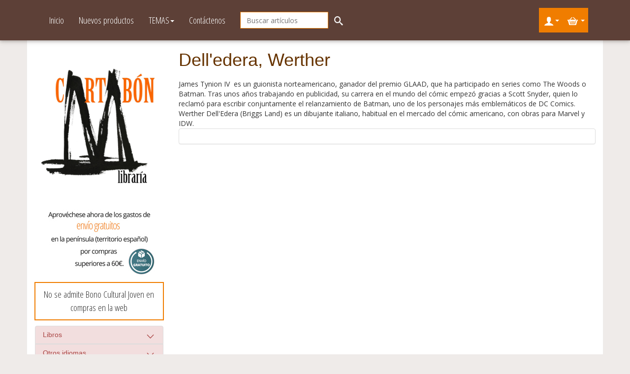

--- FILE ---
content_type: text/html; charset=utf-8
request_url: https://www.librariacartabon.com/delledera-werther
body_size: 8717
content:


<!doctype html>
<!--[if lt IE 7]> <html class="no-js lt-ie9 lt-ie8 lt-ie7" lang="en"> <![endif]-->
<!--[if IE 7]>    <html class="no-js lt-ie9 lt-ie8" lang="en"> <![endif]-->
<!--[if IE 8]>    <html class="no-js lt-ie9" lang="en"> <![endif]-->
<!--[if gt IE 8]><!--> 
<html >
<!--<![endif]-->
<head>
    <title>Ya puedes comprar todos tus libros en nuestra tienda online . Dell&#39;edera, Werther</title>
	<meta name="globalsign-domain-verification" content="ZhyCad1ryLOjY09peA8NZ7MV0JtASnYlEyIrF5zAeb" />
    <meta http-equiv="Content-type" content="text/html;charset=UTF-8" />
    <meta http-equiv="X-UA-Compatible" content="IE=edge,chrome=1" />
    <meta name="description" content="La Librar&#237;a Cartab&#243;n inaugurada en 1985 en Vigo, es un espacio que destaca por su gran fondo de libros en gallego y por su oferta de actividades alrededor de la lectura." />
    <meta name="keywords" content="narrativa-ficci&#243;n-gal, ensaio-biograf&#237;as-memorias, poes&#237;a-teatro-gal, gu&#237;as-gal" />
    <meta name="viewport" content="width=device-width">
    
    
    
<link type="text/css" rel="stylesheet" href="https://fonts.googleapis.com/css?family=Open+Sans:400,300,300italic,600,400italic,600italic,700italic,700,800,800italic">
<link type="text/css" rel="stylesheet" href="https://fonts.googleapis.com/css?family=Open+Sans+Condensed:300,700,300italic">

    <!-- Google tag (gtag.js) -->
<script async src="https://www.googletagmanager.com/gtag/js?id=G-6NGQ2M321D"></script>
<script>
  window.dataLayer = window.dataLayer || [];
  function gtag(){dataLayer.push(arguments);}
  gtag('js', new Date());

  gtag('config', 'G-6NGQ2M321D');
</script>

    <link href="/bundles/css/juk2-2ja2ax8ub45dpuyrdf-7a6nnseioa75dbw1kec1.css?v=OLNCyAt-oXxIV3RZFkEifvlvjZKRQtic5PbXk4Mu0rU1" rel="stylesheet"/>

    <script src="/bundles/scripts/6w_9mj4-xdet1-kgndwhnwtlqb7mbitpsd0l9_xgqvw1.js?v=prn2vx0QefwlBj7im2qsPqRxl2QacjOWMo3p4gdYUNs1"></script>


    
    
        
        <link rel="icon" type="image/png" href="https://www.librariacartabon.com/themes/Cartabon/content/images/favicon.ico">
    <link rel="shortcut icon" href="https://www.librariacartabon.com/themes/Cartabon/content/images/favicon.ico" />

    <!--Powered by nopCommerce - http://www.nopCommerce.com-->
    <!--Copyright (c) 2008-2012-->
</head>
<body>
    




<!--Correcto-->
<div id="dialog-notifications-success" title="Notificaci&#243;n" style="display:none">    
    
    
</div>
<!--Error-->
<div id="dialog-notifications-error" title="Error" style="display:none;">
    
    
</div>
<div id="bar-notification" class="flyout master-notification">
    <span id="bar-notification-close" class="icon-close"></span>
</div>



<nav class="navbar navbar-default">
  <div class="container">
    <!-- Brand and toggle get grouped for better mobile display -->
    <div class="navbar-header hidden-lg">
      <button class="btn-categ-hidden visible-xs" data-toggle="offcanvas" type="button"><i class="icon-bar icon-arrow-right"></i></button>
      <button type="button" class="navbar-toggle collapsed" data-toggle="collapse" data-target="#bs-example-navbar-collapse-1" aria-expanded="false">
        <span class="sr-only">Toggle navigation</span>
        <span class="icon-bar"></span>
        <span class="icon-bar"></span>
        <span class="icon-bar"></span>
      </button>
      <!--<a class="navbar-brand" href="/"></a>-->
    </div>
    <div class="collapse navbar-collapse" id="bs-example-navbar-collapse-1">
        
        <ul class="nav navbar-nav">
            <li><a href="/">Inicio</a></li>
            <li><a href="/novedades">Nuevos productos</a></li>
            <li class="dropdown">
                <a href="/category/all" class="dropdown-toggle" data-toggle="dropdown" role="button" aria-haspopup="true" aria-expanded="false">TEMAS<span class="caret"></span></a>
                <ul class="dropdown-menu">
                    <li><a href="/libro">Libros</a></li>
                    <li><a href="/ebooks">Ebooks</a></li>
                </ul>
            </li>
            <li><a href="/contacta">Contáctenos</a></li>
          </ul>
        
<div class="navbar-form navbar-left" id="search-mod" role="search">
<form action="/buscar" method="get">    <div class="form-group">
        <input type="text" class="form-control" id="small-searchterms" name="q" placeholder="Buscar art&#237;culos"  autocomplete="off" />
    </div>
            <a id="searchbox-submit" class="btn btn-search"><i class="icon-search"></i></a>
        <script type="text/javascript">
                
            $(function () {
                $('#small-searchterms').autocomplete({
                    delay: 500,
                    minLength: 3,
                    source: '/catalog/searchtermautocomplete',
                    select: function( event, ui ) {
                        $("#small-searchterms").val(ui.item.label);
                        setLocation(ui.item.producturl);
                        return false;
                    },
                    messages: {
                        noResults: ' No se han encontrado resultados',
                        results: function( amount ) {
                            return amount + ( amount > 1 ? ' resultados disponibles' : ' resultado disponible' ) +
                                   ' utilice las flechas para navegar';
                            }
                    }
                })
                    .data("ui-autocomplete")._renderItem = function( ul, item ) {
                        var t = item.label;
                        //html encode
                        t = htmlEncode(t);
                        return $("<li></li>")
                        .data("item.autocomplete", item)
                        .append("<a><img src='" + item.productpictureurl + "'>" + t + "</a>")
                    .appendTo(ul);
                    };
            });
            
        </script>
</form>    <script type="text/javascript">
        $(document).ready(function(){
            $("#searchbox-submit").click(function(){
                $(this).closest("form").submit();
            });
        });
    </script>
</div>



      
        <ul class="nav navbar-nav btn-user-carrito">
            
<li>
<div id="login-mod" class="login-mod">
    <div id="flyout-useraccount" class="flyout-useraccount">
        <h3>Accede a tu cuenta</h3>
            <a class="btn btn-primary btn-xs btn-block" href="/login">Acceder</a>
            <div class="form-group">
Si no tienes cuenta                    <a class="btn btn-primary" href="/register">Regístrate</a>
            </div>
    </div>
        <a id="useraccount" class="btn-account" href="/login"><i class="icon-user"></i><b class="caret"></b></a>
</div>
</li>
             <li>   <div id="shoppingcart-mod" class="shoppingcart-mod">
        <script type="text/javascript">
            //<![CDATA[
            AjaxCart.init(false, '#topcartlink #product-qty', '#wishlistlink .wishlist-qty', '#flyout-cart', '#topcartlink #zero-products', '#topcartlink #product-qty');
            //]]>
        </script>
        <div id="flyout-cart" class="flyout-cart">
    <h3>Cesta<br /><small>
No tiene artículos en su carrito de compras.    </small>
    </h3>

</div>


        <a id="cartlink" class="btn-cart" href="/carrito"><i class="icon-cart"></i> <b class="caret"></b></a>
    </div>
</li>
        <script type="text/javascript">
            $('#cartlink').live('mouseenter', function () {
                $('#flyout-cart').addClass('active');
            });
            $('#cartlink').live('mouseleave', function () {
                $('#flyout-cart').removeClass('active');
            });
            $('#flyout-cart').live('mouseenter', function () {
                $('#flyout-cart').addClass('active');
            });
            $('#flyout-cart').live('mouseleave', function () {
                $('#flyout-cart').removeClass('active');
            });
    </script>

        </ul>
        </div><!-- /.navbar-collapse -->
    </div><!-- /.container -->
</nav>



<div class="ajax-loading-window" style="display: none">
    <div class="loading-image"></div>
</div>

<!-- START section.main -->
<div class="container two">
    <div class="row row-offcanvas row-offcanvas-left">
        <div id="sidebar" class="sidebar sidebar-offcanvas hidden-xs" role="navigation">
            
 <div class="widget-banner widget">
    <!--<p></p>
<p><span class="custom_style_editor" style="font-size: 18px;"><strong>Del 1 al 7 de Marzo incluidos no aceptaremos pedidos. Perdonen las molestias.</strong></span></p>-->
<p></p>
<p><img src="https://librariacartabon.com/Content/Images/uploaded/logo novo(2).jpg" style="display: block; margin-left: auto; margin-right: auto;" width="250" /><img style="display: block; margin-left: auto; margin-right: auto;" src="/Content/Images/uploaded/envio.jpg" width="235" height="153" /></p>
<p></p>
<p style="text-align: center; border: solid #f07d00 2px; padding: 10px; font-family: Open Sans Condensed; font-size: 19px;">No se admite Bono Cultural Joven en compras en la web</p>
</div>                <div id="category-navigation" class="">
                    <div id="MainMenu">
  <div class="list-group panel">
        
                <h4 class="panel-title list-group-item list-group-item-danger"><a href="/libros">Libros</a><i data-target="#demo0" data-toggle="collapse" data-parent="#MainMenu" class="icon-arrow-down pull-right"></i></h4>
                <div class="collapse" id="demo0">

                        <h4 class="panel-title list-group-item list-indent"><a href="/los-mejores-libros-en-gallego">Galego</a><i data-target="#subMenu92158" data-toggle="collapse" data-parent="#subMenu92158" class="icon-arrow-down pull-right"></i></h4>
                        <div class="collapse" id="subMenu92158">

                                <a class="list-group-item list-indent" data-parent="#subMenu92158" href="/xeograf%C3%ADa-historia-e-arte" >Xeograf&#237;a Historia e Arte </a>
        <a class="list-group-item list-indent" data-parent="#subMenu92158" href="/gastronom%C3%ADa-e-coci%C3%B1a" >Gastronom&#237;a e coci&#241;a </a>
        <a class="list-group-item list-indent" data-parent="#subMenu92158" href="/ensaio-biograf%C3%ADas-e-memorias" >Ensaio, biograf&#237;as e memorias </a>
        <a class="list-group-item list-indent" data-parent="#subMenu92158" href="/dicionarios-e-gram%C3%A1ticas-3" >Dicionarios e gram&#225;ticas </a>
        <a class="list-group-item list-indent" data-parent="#subMenu92158" href="/infantil-e-xuvenil-2" >Infantil e xuvenil / Plan lector </a>
        <a class="list-group-item list-indent" data-parent="#subMenu92158" href="/album-ilustrado-c%C3%B3mic-e-novela-gr%C3%A1fica" >Album ilustrado c&#243;mic e novela gr&#225;fica </a>
        <a class="list-group-item list-indent" data-parent="#subMenu92158" href="/gu%C3%ADas-gal" >Gu&#237;as Gal </a>
        <a class="list-group-item list-indent" data-parent="#subMenu92158" href="/poes%C3%ADa-e-teatro" >Poes&#237;a e teatro </a>
        <a class="list-group-item list-indent" data-parent="#subMenu92158" href="/outros-temas-varios" >Outros Temas/ Varios </a>
        <a class="list-group-item list-indent" data-parent="#subMenu92158" href="/libros-cd-m%C3%BAsica" >Libros+ CD M&#250;sica </a>
        <a class="list-group-item list-indent" data-parent="#subMenu92158" href="/narrativa-ficci%C3%B3n-gal" >Narrativa/Ficci&#243;n Gal </a>

                        </div>   
                        <h4 class="panel-title list-group-item list-indent"><a href="/los-mejores-libros-en-castellano">Castellano</a><i data-target="#subMenu92159" data-toggle="collapse" data-parent="#subMenu92159" class="icon-arrow-down pull-right"></i></h4>
                        <div class="collapse" id="subMenu92159">

                                <a class="list-group-item list-indent" data-parent="#subMenu92159" href="/poes%C3%ADa-y-teatro" >Poes&#237;a y Teatro </a>
        <a class="list-group-item list-indent" data-parent="#subMenu92159" href="/diccionarios-y-gram%C3%A1ticas" >Diccionarios y gram&#225;ticas </a>
        <a class="list-group-item list-indent" data-parent="#subMenu92159" href="/album-ilustrado-comic-y-novela-gr%C3%A1fica" >Album ilustrado Comic y Novela Gr&#225;fica </a>
        <a class="list-group-item list-indent" data-parent="#subMenu92159" href="/ensayo-biograf%C3%ADas-y-memorias" >Ensayo Biograf&#237;as y Memorias </a>
        <a class="list-group-item list-indent" data-parent="#subMenu92159" href="/ciencias-sociales-y-humanas" >Ciencias sociales y humanas </a>
        <a class="list-group-item list-indent" data-parent="#subMenu92159" href="/autoayuda-y-salud" >Autoayuda y salud </a>
        <a class="list-group-item list-indent" data-parent="#subMenu92159" href="/sin-clasificar" >Sin clasificar </a>
        <a class="list-group-item list-indent" data-parent="#subMenu92159" href="/relatoscuentos" >Relatos/Cuentos </a>
        <a class="list-group-item list-indent" data-parent="#subMenu92159" href="/ciencias-t%C3%A9cnicas-3" >Ciencias t&#233;cnicas </a>
        <a class="list-group-item list-indent" data-parent="#subMenu92159" href="/narrativa-ficci%C3%B3n-es" >Narrativa/Ficci&#243;n </a>
        <a class="list-group-item list-indent" data-parent="#subMenu92159" href="/artes-3" >Artes </a>
        <a class="list-group-item list-indent" data-parent="#subMenu92159" href="/infantil-juvenil-plan-lector" >Infantil Juvenil/ Plan Lector </a>
        <a class="list-group-item list-indent" data-parent="#subMenu92159" href="/econom%C3%ADa-empresa-y-m%C3%A1sketing" >Econom&#237;a Empresa y M&#225;rketing </a>
        <a class="list-group-item list-indent" data-parent="#subMenu92159" href="/ling%C3%BC%C3%ADstica" >Ling&#252;&#237;stica </a>
        <a class="list-group-item list-indent" data-parent="#subMenu92159" href="/otros-temas-3" >Otros temas </a>
        <a class="list-group-item list-indent" data-parent="#subMenu92159" href="/cocina-y-gastronom%C3%ADa" >Cocina y gastronom&#237;a </a>

                        </div>   
                        <h4 class="panel-title list-group-item list-indent"><a href="/los-mejores-libros-4">Divulgaci&#243;n</a></h4>
               </div>



                <h4 class="panel-title list-group-item list-group-item-danger"><a href="/otros">Otros idiomas</a><i data-target="#demo1" data-toggle="collapse" data-parent="#MainMenu" class="icon-arrow-down pull-right"></i></h4>
                <div class="collapse" id="demo1">

                        <h4 class="panel-title list-group-item list-indent"><a>Alem&#225;n</a></h4>
                        <h4 class="panel-title list-group-item list-indent"><a href="/euskera">Euskera</a></h4>
                        <h4 class="panel-title list-group-item list-indent"><a href="/franc%C3%A9s">Franc&#233;s</a></h4>
                        <h4 class="panel-title list-group-item list-indent"><a href="/ingl%C3%A9s">Ingl&#233;s</a></h4>
                        <h4 class="panel-title list-group-item list-indent"><a href="/italiano">Italiano</a></h4>
                        <h4 class="panel-title list-group-item list-indent"><a href="/portugu%C3%A9s">Portugu&#233;s</a></h4>
                        <h4 class="panel-title list-group-item list-indent"><a href="/catal%C3%A1n-2">Catal&#225;n</a></h4>
                        <h4 class="panel-title list-group-item list-indent"><a href="/lat%C3%ADn-griego-3">Lat&#237;n/ Griego</a></h4>
               </div>



    </div>    
</div>        

                </div>
 <div class="widget-banner widget">
    <p style="text-align: center;"></p>
<p style="text-align: center;"><span style="font-family: arial, helvetica, sans-serif; font-size: medium; color: #ff9900;"><span style="color: #ff6600;"><span style="color: #993300;"><strong><br /></strong></span></span></span></p>
<p style="text-align: center;"><span style="font-family: arial, helvetica, sans-serif; font-size: medium; color: #ff9900;"><span style="color: #ff6600;"><span style="color: #993300;"><strong>XL ANIVERSARIO LIBRAR&Iacute;A&nbsp;</strong></span></span></span></p>
<p style="text-align: center;"><img src="https://www.librariacartabon.com/Content/Images/uploaded/New Folder (6)/New Folder/518086566_1582141979854193_4090013248123628992_n.jpg" width="260" height="191" alt="40 ANIVERSARIO LIBRAR&Iacute;A CARTAB&Oacute;N" /></p>
<p style="text-align: center;"><span style="font-family: arial, helvetica, sans-serif; font-size: medium; color: #ff9900;"><span style="color: #ff6600;"><span style="color: #993300;"><strong><br /></strong></span></span></span></p>
<p style="text-align: center;"><span style="font-family: arial, helvetica, sans-serif; font-size: medium; color: #ff9900;"><span style="color: #ff6600;"><span style="color: #993300;"><strong><iframe width="260" height="146" src="https://www.youtube.com/embed/z47-GYVXX_Y?si=A0EYA_q8bgSfj2Tk" title="YouTube video player" frameborder="0" allow="accelerometer; autoplay; clipboard-write; encrypted-media; gyroscope; picture-in-picture; web-share" referrerpolicy="strict-origin-when-cross-origin" allowfullscreen=""></iframe><br /></strong></span></span></span></p>
<p style="text-align: center;"><span style="font-family: arial, helvetica, sans-serif; font-size: medium; color: #ff9900;"><span style="color: #ff6600;"><span style="color: #993300;"><strong><br /></strong></span></span></span></p>
<p style="text-align: center;"><span style="font-family: arial, helvetica, sans-serif; font-size: medium; color: #ff9900;"><span style="color: #ff6600;"><span style="color: #993300;"><strong>PR&Oacute;XIMO EVENTO</strong></span></span></span></p>
<p style="text-align: center;"></p>
<p style="text-align: center;"></p>
<p></p>
<p style="text-align: center;"></p>
<p></p>
<p></p>
<p style="text-align: center;"><img src="https://www.librariacartabon.com/Content/Images/uploaded/New Folder (7)/PRESENTACI&Oacute;N DE O MODELO LEXICAL GALEGO.jpg" width="250" height="250" alt="PRESENTACI&Oacute;N DE O MODELO LEXICAL GALEGO EN LIBRAR&Iacute;A CARTAB&Oacute;N" /></p>
<p style="text-align: center;"></p>
<p style="text-align: center;"></p>
<p style="text-align: center;"><img src="https://www.librariacartabon.com/Content/Images/uploaded/New Folder (7)/PRESENTACI&Oacute;N DE RADIOGRAF&Iacute;A DE UNA CANALLADA DE ARIEL BASTEIRO.jpg" width="250" height="250" alt="PRESENTACI&Oacute;N DE RADIOGRAF&Iacute;A DE UNA CANALLADA DE ARIEL BASTEIRO EN LIBRAR&Iacute;A CARTAB&Oacute;N" /></p>
<p style="text-align: center;"></p>
<p style="text-align: center;"></p>
<p style="text-align: center;"><img src="https://www.librariacartabon.com/Content/Images/uploaded/New Folder (8)/PRESENTACI&Oacute;N DE A NOVELA DO BRAV&Uacute; DE XURXO SOUTO EN LIBRAR&Iacute;A CARTAB&Oacute;N.png" width="250" height="313" alt="PRESENTACI&Oacute;N DE A NOVELA DO BRAV&Uacute; DE XURXO SOUTO EN LIBRAR&Iacute;A CARTAB&Oacute;N" /></p>
<p style="text-align: center;"></p>
<p style="text-align: center;"></p>
<p style="text-align: center;"><span style="font-size: x-small;"><br /></span></p>
<p style="text-align: center;"><span style="font-size: x-small;"><iframe width="260" height="146" src="https://www.youtube.com/embed/videoseries?si=6xwmkCPTmTIjyJsJ&amp;list=PLNzeh1d3qYWBwMxcKtQ9U44rTYla-6_LC" title="YouTube video player" frameborder="0" allow="accelerometer; autoplay; clipboard-write; encrypted-media; gyroscope; picture-in-picture; web-share" referrerpolicy="strict-origin-when-cross-origin" allowfullscreen=""></iframe></span></p>
<p></p>
<p style="text-align: center;"><iframe width="260" height="146" style="font-size: x-small;" src="https://www.youtube.com/embed/videoseries?si=EdWhChDC0-uOqgCE&amp;list=PLNzeh1d3qYWBznGU_97iVJxykcBe4Pl-1" title="YouTube video player" frameborder="0" allow="accelerometer; autoplay; clipboard-write; encrypted-media; gyroscope; picture-in-picture; web-share" referrerpolicy="strict-origin-when-cross-origin" allowfullscreen=""></iframe></p>
<p></p>
<p></p>
<p style="text-align: center;"><iframe width="260" height="146" style="font-size: x-small;" src="https://www.youtube.com/embed/videoseries?si=LcX4Fnkv8DFtb-zO&amp;list=PLNzeh1d3qYWAoN1LKoEY7L1z93am0eieA" title="YouTube video player" frameborder="0" allow="accelerometer; autoplay; clipboard-write; encrypted-media; gyroscope; picture-in-picture; web-share" referrerpolicy="strict-origin-when-cross-origin" allowfullscreen=""></iframe></p>
<p></p>
<p></p>
<p style="text-align: center;"><iframe width="260" height="146" src="https://www.youtube.com/embed/videoseries?si=3f_9bUr7ewfLe3_4&amp;list=PLNzeh1d3qYWD1aia2EeqZi-eZYNVYfJSv" title="YouTube video player" frameborder="0" allow="accelerometer; autoplay; clipboard-write; encrypted-media; gyroscope; picture-in-picture; web-share" referrerpolicy="strict-origin-when-cross-origin" allowfullscreen=""></iframe></p>
<p style="text-align: center;"><img src="https://www.librariacartabon.com/Content/Images/uploaded/New Folder/Banner Libraría Cartabón - 2.png" width="270" height="270" /></p>
<p style="text-align: left;"><iframe width="100%" height="352" style="border-radius: 12px;" src="https://open.spotify.com/embed/show/5pq9tnKSnpR7AWJWIfeKYW?utm_source=generator&amp;t=0" frameborder="0" allowfullscreen="" allow="autoplay; clipboard-write; encrypted-media; fullscreen; picture-in-picture" loading="lazy"></iframe></p>
</div>    <div class="widget-links widget">
        <h3>Youtube</h3>
                <ul class="listbox">
                        <li><a href="https://youtu.be/fJwMCnCoQpc" target="_blank" title="Unha librar&#237;a deitada fronte o mar."><span class="icon-link"></span><p>N&Oacute;S TELEVISI&Oacute;N</p></a></li>
                        <li><a href="https://kalandraka.tv/videos/libreria-cartabon/" target="_blank" title="Donde habitan los libros - Librer&#237;a Cartab&#243;n"><span class="icon-link"></span><p>KALANDRAKA TV</p></a></li>
                        <li><a href="https://open.spotify.com/show/5pq9tnKSnpR7AWJWIfeKYW" target="_blank" title="O noso podcast en Spotify"><span class="icon-link"></span><p>Resistencia Cultural Galega. O noso podcast.</p></a></li>
                        <li><a href="https://www.youtube.com/watch?v=z47-GYVXX_Y&amp;t=5512s" target="_blank" title="XL ANIVERSARIO CARTAB&#211;N (1985-2025)"><span class="icon-link"></span><p>XL ANIVERSARIO CARTAB&Oacute;N (1985-2025)</p></a></li>
                        <li><a href="https://www.youtube.com/channel/UCe7SvpqnkNLQjXJNgckYpAg" target="_blank" title="CANAL YOUTUBE LIBRAR&#205;A CARTAB&#211;N"><span class="icon-link"></span><p>CANAL YOUTUBE LC</p></a></li>
                </ul>
    </div>
<div class="footermenu">
    <h3>Información</h3>
        
    <ul>
                    <li><a href="/t/quienessomos">&#191;Qui&#233;nes somos?</a></li>
                    <li><a href="/t/politicadeprivacidad">Pol&#237;tica de privacidad</a></li>
                    <li><a href="/t/condicionesdeventa">Condiciones de compra</a></li>
    </ul>
    <ul> 
            <li><a href="/contacta">Contáctenos</a> </li>
                <li><a href="/blog">Blog</a></li>
                                </ul>                              
            
    </div>                <table width=125 border=0 cellspacing=0 cellpadding=0 title="CLICK PARA VERIFICAR: Este sitio usa un certificado GlobalSign SSL para proteger su información personal." ><tr><td><span id="ss_img_wrapper_gmogs_image_125-50_en_dblue"><a href="https://www.globalsign.com/" target=_blank title="GlobalSign Site Seal" rel="nofollow"><img alt="SSL" border=0 id="ss_img" src="//seal.globalsign.com/SiteSeal/images/gs_noscript_125-50_en.gif"></a></span><script type="text/javascript" src="//seal.globalsign.com/SiteSeal/gmogs_image_125-50_en_dblue.js"></script></td></tr></table>
        </div>
        <div class="main" role="main">
            
            
<div class="page-manufacturer">
        <h1>Dell'edera, Werther</h1>
    <div class="manufacturer-list">
        
        
            <div class="manufacturer-description">
                James Tynion IV  es un guionista norteamericano, ganador del premio GLAAD, que ha participado en series como The Woods o Batman. Tras unos años trabajando en publicidad, su carrera en el mundo del cómic empezó gracias a Scott Snyder, quien lo reclamó para escribir conjuntamente el relanzamiento de Batman, uno de los personajes más emblemáticos de DC Comics. 
Werther Dell'Edera (Briggs Land) es un dibujante italiano, habitual en el mercado del cómic americano, con obras para Marvel y IDW.
            </div>
        
        


        
         
            <div class="panel panel-default">
                <div class="panel-body">
                    <div class="form-inline">
                        
                                                    </div>
                </div>
            </div>

        
        

        
        
        
    </div>
</div>

            
        </div>
    </div>
</div>


<div class="footer">
    <div class="container two">
         
        <div class="copyright">
            Copyright © 2026 Libraria Cartabon. Todos los derechos reservados. | Desarrollo <a class="cobertec" href="http://cobertec.com" target="_blank">Cobertec®</a><br />
                    Powered by <a href="http://www.nopcommerce.com/">nopCommerce</a>
        </div>
    <div class="theme">
        
        
    </div>
    
    </div>
</div>
<a id='IrArriba' href='#top' class="btn-to-top">
        <i class="icon-arrow-up"></i>
</a>
<script type='text/javascript'>
    $(document).ready(function () {
        $("#IrArriba").hide();
        $(function () {
            $(window).scroll(function () {
                if ($(this).scrollTop() > 200) {
                    $('#IrArriba').fadeIn();
                } else {
                    $('#IrArriba').fadeOut();
                }
            });
            $('#IrArriba a').click(function () {
                $('#IrArriba').addClass('activo');
                $('body,html').animate({
                    scrollTop: 0
                },
                {
                    duration: 1200,
                    complete: function () { $('#IrArriba').removeClass('activo'); }
                }
               );
                return false;
            });
        });
    });
    //]]>
</script>

 <script>
     $(function () {
         $(document).tooltip({
             position: {
                 my: "center bottom-20",
                 at: "center top",
                 using: function (position, feedback) {
                     $(this).css(position);
                     $("<div>")
                     .addClass("bocadillo")
                     .addClass(feedback.vertical)
                     .addClass(feedback.horizontal)
                     .appendTo(this);
                 }
             }
         });
     });
</script>

<!-- Modal -->
<div class="modal fade" id="myModal" tabindex="-1" role="dialog" aria-labelledby="myModalLabel" aria-hidden="true">
  <div class="modal-dialog">
    <div class="modal-content">
      <div class="modal-header">
        <button type="button" class="close" data-dismiss="modal" aria-label="Close"><span aria-hidden="true">&times;</span></button>
        <h4 class="modal-title" id="myModalLabel">Modal title</h4>
      </div>
      <div class="modal-body">
        ...
      </div>
      <div class="modal-footer">
        <button type="button" class="btn btn-default" data-dismiss="modal">Close</button>
        <button type="button" class="btn btn-primary">Save changes</button>
      </div>
    </div>
  </div>
</div>


    
    
</body>
</html>
